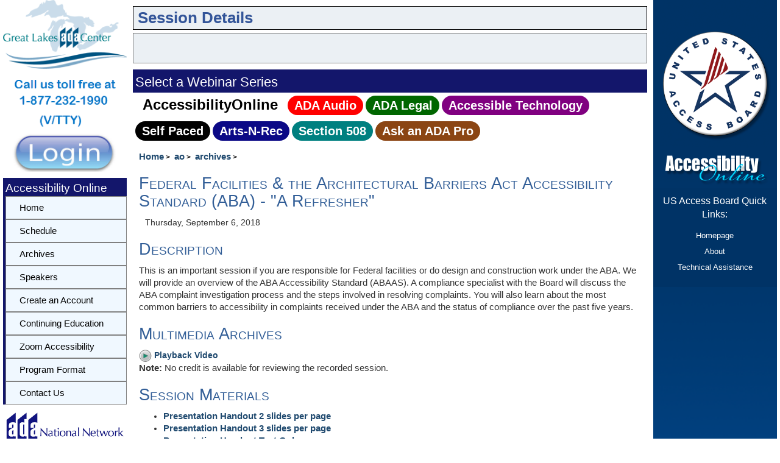

--- FILE ---
content_type: text/html; charset=utf-8
request_url: https://accessibilityonline.org/ao/archives/110660
body_size: 6632
content:


<!DOCTYPE html>
<html lang="en">

<head><meta charset="utf-8" /><link rel="shortcut icon" href="/favicon.ico" /><title>
	Accessibility Online
</title>

    <!-- Google tag (gtag.js) -->
    <script async src="https://www.googletagmanager.com/gtag/js?id=G-SKLDFFJ954"></script>
    <script>
        function getRouteGroup() {
            const url = window.location.href; // Get the current URL
            const parts = new URL(url).pathname.split('/').filter(part => part); // Split and filter out empty parts
            const routeGroup = parts[0] || null; // Get the first part, or null if it doesn't exist

            console.log('routeGroup=' + routeGroup);
            return routeGroup;
        }


        window.dataLayer = window.dataLayer || [];
        function gtag() { dataLayer.push(arguments); }
        gtag('js', new Date());

        gtag('config', 'G-SKLDFFJ954');





        const route =  "ao";



    </script>


    <script type="text/javascript" src="https://code.jquery.com/jquery-1.11.2.min.js"></script>
    <script type="text/javascript" src="https://code.jquery.com/ui/1.11.2/jquery-ui.min.js"></script>
    <script type="text/javascript" src="https://maxcdn.bootstrapcdn.com/bootstrap/3.3.5/js/bootstrap.min.js"></script>
    <script type="text/javascript" src="/js/datalayer.js?refresh=-8584323852868035046"></script>
    <script src="/js/home.js?refresh=-8584323852868035046"></script>

    <!-- public minified -->
    <link rel="stylesheet" type="text/css" href="https://maxcdn.bootstrapcdn.com/bootstrap/3.3.5/css/bootstrap.min.css" /><link id="ctl00_MyStyleSheet" rel="stylesheet" type="text/css" href="/css/minified_public.css?rnd=3640187" />
    <link rel="Stylesheet" href="css/base.css" type="text/css" />
    <script>
        application_id = 0;

    </script>
    <script src="/archives/session_detail.js?refresh=-8584323852868035046"></script>
</head>


<body>
    <!-- Google Tag Manager (noscript) -->
    <noscript>
        <iframe src="https://www.googletagmanager.com/ns.html?id=GTM-PPZR6BC"
            height="0" width="0" style="display: none; visibility: hidden"></iframe>
    </noscript>
    <!-- End Google Tag Manager (noscript) -->
    <a class="skip-to-link" href="/accessibility.aspx" accesskey="0">Accessibility Settings</a>
    <a class="skip-to-link" href="/" accesskey="1">Home</a>
    <a class="skip-to-link" href="#content" accesskey="2">Skip to content</a>
    <a class="skip-to-link" href="#skiptonav" accesskey="5">Skip to navbar</a>

    <a class="skip-to-link" href="/training/contact/" accesskey="9">Skip to Contact Form</a>

    <form name="aspnetForm" method="post" action="./110660" id="aspnetForm">
<div>
<input type="hidden" name="__VIEWSTATE" id="__VIEWSTATE" value="/[base64]" />
</div>

<div>

	<input type="hidden" name="__VIEWSTATEGENERATOR" id="__VIEWSTATEGENERATOR" value="E0D76CF4" />
</div>
        
        
        <div class="container-fluid">
            <div class="row no-gutter">
                <div class="col-xs-2">
                    
                    <div>
                        <a id="ctl00_hlADA" rel="noreferrer" href="http://www.adagreatlakes.org/" target="_blank"><img id="ctl00_imADA" min-width="135px;" src="../../images/Logo.png" alt="Great Lakes ADA Center" style="width:100%;border-width:0px;" /></a>
                        <img id="ctl00_imgcallus" src="../../images/callus.png" alt="Call us toll free at 1-877-232-1990 V/VTTY" style="width:100%;border-width:0px;" />
                        <a id="skiptonav"></a>
                        <div style="margin-bottom: 10px">
                            <a id="ctl00_hlLogin" title="Login" href="/ao/accountManager/"><img id="ctl00_imgLogin" src="../../images/sign-in.png?v=2" alt="Login" style="width:100%;border-width:0px;border: none" /></a>
                        </div>
                    </div>
                    <div id="ctl00_PnlLeftMenu">
	
                        <div class="GroupMenu">
                            <span id="ctl00_lblGroupMenu" class="GroupMenuTitle">Accessibility Online</span>
                            <div id='cssmenu' style="width: 100%;" role="navigation">
                                <ul style="padding-left: 0;" >
                                    <li class='active' id="liMenuHome">
                                        <a id="ctl00_lnkRightMenu1" href="/training"><span>Home</span></a></li>
                                    <li id="ctl00_liMenuSched">
                                        <a id="ctl00_lnkRightMenu2" href="/ao/schedule/">Schedule</a></li>                                  
                                    <li id="ctl00_liMenuArchives">
                                        <a id="ctl00_lnkRightMenu6" href="/ao/archives/">Archives</a></li>
                                    <li id="ctl00_liMenuSpeaker">
                                        <a id="ctl00_lnkRightMenu8" href="/ao/speakers/">Speakers</a></li>
                                    
                                    
                                    <li id="ctl00_liMenuCreate">
                                        <a id="ctl00_lnkRightAccount" href="/ao/registration/createAccount">Create an Account</a></li>                               
                                    <li id="ctl00_liMenuCEU">
                                        <a id="ctl00_lnkcontEd" href="/ao/continuing-education/">Continuing Education</a></li>
                                    <li id="ctl00_liMenuAccessibility">
                                        <a id="ctl00_lnkRightMenu11" href="https://zoom.us/accessibility/faq">Zoom Accessibility</a></li>
                                   
                                    <li id="ctl00_liMenuProgram">
                                        <a id="ctl00_lnkRightMenu5" href="/ao/program-format/">Program Format</a></li>
                                    <li id="ctl00_liMenuContact" class="last" accesskey="9">
                                        <a id="ctl00_lnkRightMenu10" href="/ao/contact/">Contact Us</a></li>
                                </ul>
                            </div>
                        </div>
                    
</div>

                    <div id="ctl00_pnlADAlogo">
	
                        <div>
                            <a id="ctl00_hlADANetwork" title="Go To ADA National Network" rel="noreferrer" AlternateText="ADA National Network Logo" href="http://adata.org/" target="_blank"><img src="../../images/logos/ada-national-network-horizontal.gif" alt="ADA National Network Information, Guidance, and Training on the Americans with Disabilities Act" style="width:100%;border-width:0px;" /></a>
                            <!--was 250x122!-->
                        </div>
                    
</div>
                </div>

                <div class="col-xs-10 col-sm-10 col-md-8">
                    <div id="center">
                        <div class="headerBarNSession">
                            <div role="banner" style="width: 100%">
                                
    <div class="headerBanner">
        <h1>&nbsp;Session Details</h1>
    </div>

                            </div>

                            <div id="nextSession" class="nextSession"></div>


                            





                            
                            <div id="ctl00_pnlmenuBar">
	
                                <div id="ctl00_menubar" style="width: 100%; margin-top: 10px" role="navigation">
                                    <div class="GroupMenu" style="border-bottom-color: #13166b; border-bottom-width: 1px; border-bottom-style: solid; border-right-color: #13166b; border-right-width: 1px; border-right-style: solid">
                                        <div class="GroupMenuTitle">
                                            <h2>Select a Webinar Series</h2>
                                        </div>
                                    </div>
                                    <div id="ctl00_ulmenubar" class="menubar" style="padding-left: 4px; line-height: 4rem; background-color: white;">
                                        <div id="ctl00_liAccessibilityOnline" class="menuItemSelected"><a id="lnkDflt" href="/ao">AccessibilityOnline</a></div>
                                        <div id="ctl00_liAudio" class="menuaudio"><a href="../../ada-audio" id="ctl00_lnkAudio">ADA&nbsp;Audio</a></div>
                                        <div id="ctl00_liLegal" class="menulegal"><a href="../../ada-legal" id="ctl00_lnkLegal">ADA&nbsp;Legal</a></div>
                                        <div id="ctl00_liAccessTech" class="menuait"><a href="../../ada-tech" id="ctl00_lnkAccess">Accessible&nbsp;Technology</a></div>
                                        <div id="ctl00_liSP" class="menusp"><a href="../../continuing-education/SelfPacedWebinars.aspx" id="ctl00_lnkSP">Self&nbsp;Paced</a></div>
                                        <div id="ctl00_liArts" class="menuarts"><a href="../../arts-n-rec.aspx" id="ctl00_lnkArts">Arts&#8209;N&#8209;Rec</a></div>
                                        <div id="ctl00_liCioc" class="menucioc"><a href="../../cioc-508" id="ctl00_lnkCioc">Section&nbsp;508</a></div>
                                        
                                        
                                        <div id="ctl00_liadapro" class="menuadaonline"><a href="../../adapro" id="ctl00_lnkadapro">Ask&nbsp;an&nbsp;ADA&nbsp;Pro</a></div>

                                    </div>
                                </div>
                            
</div>

                        </div>

                        <div class="myContent" role="main">
                            <a id="content"></a>
                            

    <nav style="margin-top: -20px">
        <ol class="crumbs">
            <li class="crumb">
                <a href="/" rel="index up up up ">Home</a></li>
            <li class="crumb"><a id="lnkGroup" href="/ao/">ao</a></li>
            <li class="crumb"><a id="lnkGroupArchives" href="/ao/archives/">archives</a></li>
            <li class="crumb" id="liSessionName"></li>
        </ol>
    </nav>
    <div id="session" class="sessionHead">
        <h3 id="sessionTitle"></h3>
        <div id="sessionDate" style="margin-left: 10px"></div>
        <div id="description"></div>

        <h3 id="videoArchiveHeader" style="margin-top: 20px">Multimedia Archives</h3>
        <div id="videoArchive"></div>
        <div id="audioArchive"></div>
        <div id="transcriptArchive"></div>

        <h3 id="materialsHeader" style="margin-top: 20px">Session Materials</h3>
        <div id="materials"></div>

        <h3 id="speakersHeader">Speakers</h3>
        <div id="speakers"></div>

         <h3 id="questionsHeader">Questions for presenters</h3>
        <div id="questions"></div>

    </div>
     


    <script>

        window.onload = function (event) {
            console.log('event', event);

            const params = new Proxy(new URLSearchParams(window.location.search), {
                get: (searchParams, prop) => searchParams.get(prop),
            });



            var home = new Home();


            let href = window.location.href;
            let id = href.substring(href.lastIndexOf('/') + 1);
            console.log('this is the id', id)
            home.getSession(id)
                .then(session => {
                    console.log('got the archive', session)

                    var obj = new sessionDetail();

                    obj.session = session;
                    obj.title = document.getElementById('sessionTitle');
                    obj.startDate = document.getElementById('sessionDate');
                    obj.description = document.getElementById('description');

                    obj.videoArchiveHeader = document.getElementById('videoArchiveHeader');
                    obj.videoArchive = document.getElementById('videoArchive');
                     
                    obj.audioArchive = document.getElementById('audioArchive');
                    obj.transcriptArchive = document.getElementById('transcriptArchive');
                    obj.materials = document.getElementById('materials');
                    obj.materialsHeader = document.getElementById('materialsHeader');
                    obj.speakers = document.getElementById('speakers');
                    obj.questions = document.getElementById('questions');
                    obj.populateSession(session);

                    console.log('loading session ' );

                })





        }
    </script>


                            
                        </div>
                    </div>
                </div>

                <div class="hidden-xs hidden-sm col-md-2">
                    
                    
                    

<div class="accessboard-sidebar">
    <img src="/images/sidebars/access-board.png" />
    <div style="padding: 10px; text-align: center">
        <div style="color: white; font-size: 12pt; padding-bottom: 10px;">US Access Board Quick Links:</div>
        <ul>
            <li><a class="white-link" href="https://www.access-board.gov/">Homepage</a></li>
            <li><a class="white-link" href="https://www.access-board.gov/about/">About</a></li>
            <li><a class="white-link" href="https://www.access-board.gov/ta/">Technical Assistance</a></li>
        </ul>
    </div>
    <img src="/images/sidebars/access-board-bottom.png" />
</div>
<style>
    .accessboard-sidebar {
        overflow: hidden;
        width: 100%;
        margin-right: 0px;
        background-color: #003366;
    }

        .accessboard-sidebar img {
            width: 100%;
        }

        .accessboard-sidebar ul {
            padding-left: 0;
            list-style-type: none;
            text-align: center;
        }

        .accessboard-sidebar li {
            padding: 3px;
        }

        .accessboard-sidebar a.white-link {
            font-size: 10pt;
            color: #FFF;
            font-weight: normal;
        }

            .accessboard-sidebar a.white-link:hover {
                color: #fff;
                text-decoration: underline;
            }
</style>

                    <div style="object-fit: contain; overflow: hidden;">
                        <div id="ctl00_pnlRightSideBar">
	
   

                            
                        
</div>

                        

                    </div>
                </div>
            </div>

            <div id="footer" class="panel-footer">

                <div class="col-md-4 col-lg-pull-1">
                    <div style="margin-top: 20px; text-align: center;">
                        <img id="ctl00_imDHDlogo" src="../../images/DHDLogo.gif" alt="Department of Disability and Human Development at UIC Logo" style="border-width:0px;" />
                    </div>
                </div>
                <div class="col-md-4">
                    
                        <br />
                        <p class="footer-address" style="margin-top: 5px">
                            <a href="https://www.acl.gov/programs/research-and-development" target="_blank">
                                <img alt="ACL &amp; NIDILRR" src="../../images/logos/ACL.png" style="border-width:0px;height: 42px;" /></a>

                            <br />
                            <br />
                            <br />
                            <a href="/grant.aspx">Grant Disclaimer</a>
                            &nbsp&nbsp&nbsp<a href="/accessibility.aspx" accesskey="0">Accessibility Statement</a>
                            &nbsp&nbsp&nbsp<a href="/contact/">Contact Us</a>
                        </p>
                    
                </div>

                <div class="col-lg-push-1">
                    
                        <div style="margin-top: 15px; text-align: center;">
                            
                            <a id="ctl00_phADAlogo_HyperLink1" title="Go To ADA National Network" rel="noreferrer" href="http://adata.org/" target="_blank"><img id="ctl00_phADAlogo_imADAnetwork" src="../../images/logos/ada-national-network-horizontal.gif" alt="ADA National Network Information, Guidance, and Training on the Americans with Disabilities Act " style="height:100px;border-width:0px;" /></a>
                            <!--was 250x122!-->
                        </div>
                    
                </div>
            </div>
        </div>
    </form>



    <script type="text/javascript">
        var routeGroup = 'ao';

        //
        //  var appInsights=window.appInsights||function(config){
        //    function r(config){t[config]=function(){var i=arguments;t.queue.push(function(){t[config].apply(t,i)})}}var t={config:config},u=document,e=window,o="script",s=u.createElement(o),i,f;for(s.src=config.url||"//az416426.vo.msecnd.net/scripts/a/ai.0.js",u.getElementsByTagName(o)[0].parentNode.appendChild(s),t.cookie=u.cookie,t.queue=[],i=["Event","Exception","Metric","PageView","Trace"];i.length;)r("track"+i.pop());return r("setAuthenticatedUserContext"),r("clearAuthenticatedUserContext"),config.disableExceptionTracking||(i="onerror",r("_"+i),f=e[i],e[i]=function(config,r,u,e,o){var s=f&&f(config,r,u,e,o);return s!==!0&&t["_"+i](config,r,u,e,o),s}),t
        // }({
        //    instrumentationKey:"60bf9434-7bc7-4fc5-9a6f-334bb5daceb3"
        // });

        //window.appInsights=appInsights;
        //appInsights.trackPageView();


        (function (i, s, o, g, r, a, m) {
            i['GoogleAnalyticsObject'] = r; i[r] = i[r] || function () {
                (i[r].q = i[r].q || []).push(arguments)
            }, i[r].l = 1 * new Date(); a = s.createElement(o),
                m = s.getElementsByTagName(o)[0]; a.async = 1; a.src = g; m.parentNode.insertBefore(a, m)
        })(window, document, 'script', '//www.google-analytics.com/analytics.js', 'ga');

        ga('create', 'UA-71006624-1', 'auto');
        ga('send', 'pageview');

    </script>

    


</body>
</html>


--- FILE ---
content_type: text/html; charset=utf-8
request_url: https://accessibilityonline.org/ao/archives/css/base.css
body_size: 5842
content:


<!DOCTYPE html>
<html lang="en">

<head><meta charset="utf-8" /><link rel="shortcut icon" href="/favicon.ico" /><title>
	Accessibility Online
</title>

    <!-- Google tag (gtag.js) -->
    <script async src="https://www.googletagmanager.com/gtag/js?id=G-SKLDFFJ954"></script>
    <script>
        function getRouteGroup() {
            const url = window.location.href; // Get the current URL
            const parts = new URL(url).pathname.split('/').filter(part => part); // Split and filter out empty parts
            const routeGroup = parts[0] || null; // Get the first part, or null if it doesn't exist

            console.log('routeGroup=' + routeGroup);
            return routeGroup;
        }


        window.dataLayer = window.dataLayer || [];
        function gtag() { dataLayer.push(arguments); }
        gtag('js', new Date());

        gtag('config', 'G-SKLDFFJ954');





        const route =  "ao";



    </script>


    <script type="text/javascript" src="https://code.jquery.com/jquery-1.11.2.min.js"></script>
    <script type="text/javascript" src="https://code.jquery.com/ui/1.11.2/jquery-ui.min.js"></script>
    <script type="text/javascript" src="https://maxcdn.bootstrapcdn.com/bootstrap/3.3.5/js/bootstrap.min.js"></script>
    <script type="text/javascript" src="/js/datalayer.js?refresh=-8584323852864223224"></script>
    <script src="/js/home.js?refresh=-8584323852864223224"></script>

    <!-- public minified -->
    <link rel="stylesheet" type="text/css" href="https://maxcdn.bootstrapcdn.com/bootstrap/3.3.5/css/bootstrap.min.css" /><link id="ctl00_MyStyleSheet" rel="stylesheet" type="text/css" href="/css/minified_public.css?rnd=8966167" />
</head>


<body>
    <!-- Google Tag Manager (noscript) -->
    <noscript>
        <iframe src="https://www.googletagmanager.com/ns.html?id=GTM-PPZR6BC"
            height="0" width="0" style="display: none; visibility: hidden"></iframe>
    </noscript>
    <!-- End Google Tag Manager (noscript) -->
    <a class="skip-to-link" href="/accessibility.aspx" accesskey="0">Accessibility Settings</a>
    <a class="skip-to-link" href="/" accesskey="1">Home</a>
    <a class="skip-to-link" href="#content" accesskey="2">Skip to content</a>
    <a class="skip-to-link" href="#skiptonav" accesskey="5">Skip to navbar</a>

    <a class="skip-to-link" href="/training/contact/" accesskey="9">Skip to Contact Form</a>

    <form name="aspnetForm" method="post" action="./base.css?404%3bhttps%3a%2f%2faccessonline__c440%3a80%2fao%2farchives%2fcss%2fbase.css" id="aspnetForm">
<div>
<input type="hidden" name="__VIEWSTATE" id="__VIEWSTATE" value="/wEPDwULLTIwNTcwOTM2NTUPZBYCZg9kFgRmD2QWAgIEDxYCHgRocmVmBSQvY3NzL21pbmlmaWVkX3B1YmxpYy5jc3M/[base64]" />
</div>

<div>

	<input type="hidden" name="__VIEWSTATEGENERATOR" id="__VIEWSTATEGENERATOR" value="7DBDEED7" />
</div>
        
        
        <div class="container-fluid">
            <div class="row no-gutter">
                <div class="col-xs-2">
                    
                    <div>
                        <a id="ctl00_hlADA" rel="noreferrer" href="http://www.adagreatlakes.org/" target="_blank"><img id="ctl00_imADA" min-width="135px;" src="../../../images/Logo.png" alt="Great Lakes ADA Center" style="width:100%;border-width:0px;" /></a>
                        <img id="ctl00_imgcallus" src="../../../images/callus.png" alt="Call us toll free at 1-877-232-1990 V/VTTY" style="width:100%;border-width:0px;" />
                        <a id="skiptonav"></a>
                        <div style="margin-bottom: 10px">
                            <a id="ctl00_hlLogin" title="Login" href="/ao/accountManager/"><img id="ctl00_imgLogin" src="../../../images/sign-in.png?v=2" alt="Login" style="width:100%;border-width:0px;border: none" /></a>
                        </div>
                    </div>
                    <div id="ctl00_PnlLeftMenu">
	
                        <div class="GroupMenu">
                            <span id="ctl00_lblGroupMenu" class="GroupMenuTitle">Accessibility Online</span>
                            <div id='cssmenu' style="width: 100%;" role="navigation">
                                <ul style="padding-left: 0;" >
                                    <li class='active' id="liMenuHome">
                                        <a id="ctl00_lnkRightMenu1" href="/training"><span>Home</span></a></li>
                                    <li id="ctl00_liMenuSched">
                                        <a id="ctl00_lnkRightMenu2" href="/ao/schedule/">Schedule</a></li>                                  
                                    <li id="ctl00_liMenuArchives">
                                        <a id="ctl00_lnkRightMenu6" href="/ao/archives/">Archives</a></li>
                                    <li id="ctl00_liMenuSpeaker">
                                        <a id="ctl00_lnkRightMenu8" href="/ao/speakers/">Speakers</a></li>
                                    
                                    
                                    <li id="ctl00_liMenuCreate">
                                        <a id="ctl00_lnkRightAccount" href="/ao/registration/createAccount">Create an Account</a></li>                               
                                    <li id="ctl00_liMenuCEU">
                                        <a id="ctl00_lnkcontEd" href="/ao/continuing-education/">Continuing Education</a></li>
                                    <li id="ctl00_liMenuAccessibility">
                                        <a id="ctl00_lnkRightMenu11" href="https://zoom.us/accessibility/faq">Zoom Accessibility</a></li>
                                   
                                    <li id="ctl00_liMenuProgram">
                                        <a id="ctl00_lnkRightMenu5" href="/ao/program-format/">Program Format</a></li>
                                    <li id="ctl00_liMenuContact" class="last" accesskey="9">
                                        <a id="ctl00_lnkRightMenu10" href="/ao/contact/">Contact Us</a></li>
                                </ul>
                            </div>
                        </div>
                    
</div>

                    <div id="ctl00_pnlADAlogo">
	
                        <div>
                            <a id="ctl00_hlADANetwork" title="Go To ADA National Network" rel="noreferrer" AlternateText="ADA National Network Logo" href="http://adata.org/" target="_blank"><img src="../../../images/logos/ada-national-network-horizontal.gif" alt="ADA National Network Information, Guidance, and Training on the Americans with Disabilities Act" style="width:100%;border-width:0px;" /></a>
                            <!--was 250x122!-->
                        </div>
                    
</div>
                </div>

                <div class="col-xs-10 col-sm-10 col-md-8">
                    <div id="center">
                        <div class="headerBarNSession">
                            <div role="banner" style="width: 100%">
                                
    <div class="headerBanner">
		<img id="ctl00_headerBar_Image1" src="../../../images/star.png" align="absmiddle" style="border-width:0px;" /><h1>
		Page not found!</h1>
	</div>

                            </div>

                            <div id="nextSession" class="nextSession"></div>


                            





                            
                            <div id="ctl00_pnlmenuBar">
	
                                <div id="ctl00_menubar" style="width: 100%; margin-top: 10px" role="navigation">
                                    <div class="GroupMenu" style="border-bottom-color: #13166b; border-bottom-width: 1px; border-bottom-style: solid; border-right-color: #13166b; border-right-width: 1px; border-right-style: solid">
                                        <div class="GroupMenuTitle">
                                            <h2>Select a Webinar Series</h2>
                                        </div>
                                    </div>
                                    <div id="ctl00_ulmenubar" class="menubar" style="padding-left: 4px; line-height: 4rem; background-color: white;">
                                        <div id="ctl00_liAccessibilityOnline" class="menuItemSelected"><a id="lnkDflt" href="/ao">AccessibilityOnline</a></div>
                                        <div id="ctl00_liAudio" class="menuaudio"><a href="../../../ada-audio" id="ctl00_lnkAudio">ADA&nbsp;Audio</a></div>
                                        <div id="ctl00_liLegal" class="menulegal"><a href="../../../ada-legal" id="ctl00_lnkLegal">ADA&nbsp;Legal</a></div>
                                        <div id="ctl00_liAccessTech" class="menuait"><a href="../../../ada-tech" id="ctl00_lnkAccess">Accessible&nbsp;Technology</a></div>
                                        <div id="ctl00_liSP" class="menusp"><a href="../../../continuing-education/SelfPacedWebinars.aspx" id="ctl00_lnkSP">Self&nbsp;Paced</a></div>
                                        <div id="ctl00_liArts" class="menuarts"><a href="../../../arts-n-rec.aspx" id="ctl00_lnkArts">Arts&#8209;N&#8209;Rec</a></div>
                                        <div id="ctl00_liCioc" class="menucioc"><a href="../../../cioc-508" id="ctl00_lnkCioc">Section&nbsp;508</a></div>
                                        
                                        
                                        <div id="ctl00_liadapro" class="menuadaonline"><a href="../../../adapro" id="ctl00_lnkadapro">Ask&nbsp;an&nbsp;ADA&nbsp;Pro</a></div>

                                    </div>
                                </div>
                            
</div>

                        </div>

                        <div class="myContent" role="main">
                            <a id="content"></a>
                            
    <p>
        Sorry, there must be some mix up.  The page wasn't found on our servers.
    </p>
    <p>
        <a href="/">Click here to go to the home page</a>
    </p>


                            
                        </div>
                    </div>
                </div>

                <div class="hidden-xs hidden-sm col-md-2">
                    
   	 <img id="ctl00_leftSideBar_imgSideBar" class="leftSideBar" alt="" src="../../../images/ada-conf-sidebar.jpg" style="border-width:0px;width:100%" />

                    


                    

<div class="accessboard-sidebar">
    <img src="/images/sidebars/access-board.png" />
    <div style="padding: 10px; text-align: center">
        <div style="color: white; font-size: 12pt; padding-bottom: 10px;">US Access Board Quick Links:</div>
        <ul>
            <li><a class="white-link" href="https://www.access-board.gov/">Homepage</a></li>
            <li><a class="white-link" href="https://www.access-board.gov/about/">About</a></li>
            <li><a class="white-link" href="https://www.access-board.gov/ta/">Technical Assistance</a></li>
        </ul>
    </div>
    <img src="/images/sidebars/access-board-bottom.png" />
</div>
<style>
    .accessboard-sidebar {
        overflow: hidden;
        width: 100%;
        margin-right: 0px;
        background-color: #003366;
    }

        .accessboard-sidebar img {
            width: 100%;
        }

        .accessboard-sidebar ul {
            padding-left: 0;
            list-style-type: none;
            text-align: center;
        }

        .accessboard-sidebar li {
            padding: 3px;
        }

        .accessboard-sidebar a.white-link {
            font-size: 10pt;
            color: #FFF;
            font-weight: normal;
        }

            .accessboard-sidebar a.white-link:hover {
                color: #fff;
                text-decoration: underline;
            }
</style>

                    <div style="object-fit: contain; overflow: hidden;">
                        <div id="ctl00_pnlRightSideBar">
	
   

                            
                        
</div>

                        

                    </div>
                </div>
            </div>

            <div id="footer" class="panel-footer">

                <div class="col-md-4 col-lg-pull-1">
                    <div style="margin-top: 20px; text-align: center;">
                        <img id="ctl00_imDHDlogo" src="../../../images/DHDLogo.gif" alt="Department of Disability and Human Development at UIC Logo" style="border-width:0px;" />
                    </div>
                </div>
                <div class="col-md-4">
                    
                        <br />
                        <p class="footer-address" style="margin-top: 5px">
                            <a href="https://www.acl.gov/programs/research-and-development" target="_blank">
                                <img alt="ACL &amp; NIDILRR" src="../../../images/logos/ACL.png" style="border-width:0px;height: 42px;" /></a>

                            <br />
                            <br />
                            <br />
                            <a href="/grant.aspx">Grant Disclaimer</a>
                            &nbsp&nbsp&nbsp<a href="/accessibility.aspx" accesskey="0">Accessibility Statement</a>
                            &nbsp&nbsp&nbsp<a href="/contact/">Contact Us</a>
                        </p>
                    
                </div>

                <div class="col-lg-push-1">
                    
                        <div style="margin-top: 15px; text-align: center;">
                            
                            <a id="ctl00_phADAlogo_HyperLink1" title="Go To ADA National Network" rel="noreferrer" href="http://adata.org/" target="_blank"><img id="ctl00_phADAlogo_imADAnetwork" src="../../../images/logos/ada-national-network-horizontal.gif" alt="ADA National Network Information, Guidance, and Training on the Americans with Disabilities Act " style="height:100px;border-width:0px;" /></a>
                            <!--was 250x122!-->
                        </div>
                    
                </div>
            </div>
        </div>
    </form>



    <script type="text/javascript">
        var routeGroup = 'ao';

        //
        //  var appInsights=window.appInsights||function(config){
        //    function r(config){t[config]=function(){var i=arguments;t.queue.push(function(){t[config].apply(t,i)})}}var t={config:config},u=document,e=window,o="script",s=u.createElement(o),i,f;for(s.src=config.url||"//az416426.vo.msecnd.net/scripts/a/ai.0.js",u.getElementsByTagName(o)[0].parentNode.appendChild(s),t.cookie=u.cookie,t.queue=[],i=["Event","Exception","Metric","PageView","Trace"];i.length;)r("track"+i.pop());return r("setAuthenticatedUserContext"),r("clearAuthenticatedUserContext"),config.disableExceptionTracking||(i="onerror",r("_"+i),f=e[i],e[i]=function(config,r,u,e,o){var s=f&&f(config,r,u,e,o);return s!==!0&&t["_"+i](config,r,u,e,o),s}),t
        // }({
        //    instrumentationKey:"60bf9434-7bc7-4fc5-9a6f-334bb5daceb3"
        // });

        //window.appInsights=appInsights;
        //appInsights.trackPageView();


        (function (i, s, o, g, r, a, m) {
            i['GoogleAnalyticsObject'] = r; i[r] = i[r] || function () {
                (i[r].q = i[r].q || []).push(arguments)
            }, i[r].l = 1 * new Date(); a = s.createElement(o),
                m = s.getElementsByTagName(o)[0]; a.async = 1; a.src = g; m.parentNode.insertBefore(a, m)
        })(window, document, 'script', '//www.google-analytics.com/analytics.js', 'ga');

        ga('create', 'UA-71006624-1', 'auto');
        ga('send', 'pageview');

    </script>

    


</body>
</html>


--- FILE ---
content_type: application/x-javascript
request_url: https://accessibilityonline.org/archives/session_detail.js?refresh=-8584323852868035046
body_size: 1567
content:
class sessionDetail {

    title;
    startDate;
    description;
    session;
    videoArchive;
    transcriptArchive;
    audioArchive;
    materials;
    materialsHeader;
    speakers;
    speakersHeader;

    constructor() { }

    populateSession(session) {
        console.log('populating session', session);
        
        this.session = session;
        this.title.innerHTML = session.name;
        this.description.innerHTML = `<h3 title="Description">Description </h3><p>${session.description}</p>`;
       
        let date = new Date(session.startDate);
        let weekDay = date.toLocaleString('en-US', { weekday: 'long' });
        let month = date.toLocaleString('en-US', { month: 'long' });
        let year = date.toLocaleString('en-US', { year: 'numeric' });
        let day = date.toLocaleString('en-US', { day: 'numeric' });
        let formattedDate = weekDay + ', ' + month + ' ' + day + ', ' + year;
        this.startDate.innerHTML = formattedDate;
        let videoUrl = session.videoTranscript;
        let audioUrl = session.audioTranscript;
        let transcript = session.writtenTranscript;
        let publishTranscript = session.publishTranscript;
        let publishBoolean = false;
        if (publishTranscript == 'True' || `${publishTranscript}` == 'true' || `${publishTranscript}` == '1' ) {
            publishBoolean = true;
        }
        let hasMedia = false;
    
        if (videoUrl  ) {
            let va = `<a href="${videoUrl}"><img src="/images/video.png"/> Playback Video</a>
                <p><strong>Note:</strong> No credit is available for reviewing the recorded session.</p>`;
            this.videoArchive.innerHTML = va;
            hasMedia = true;
            console.log('showing video', videoUrl + '')
        }
        if (audioUrl + '' != '') {
            let aa = `<br><a target="_blank" href="${audioUrl}"><img src="/images/audio2.png"/> Audio Recording (MP3)</a>`
            this.audioArchive.innerHTML = aa;
            hasMedia = true;
        }
        if (transcript + '' != '' & publishBoolean) {
            let wt = `<br><a target="_blank" href="${transcript}"><img src="/images/page_white_text.png"/> Link To Written Transcript</a>`
            this.transcriptArchive.innerHTML = wt;
            hasMedia = true;
        }

        if (hasMedia) {
            videoArchiveHeader.style.display = 'block';
        } else {
            videoArchiveHeader.style.display = 'none';

        }

        if (session.materialList.length > 0) {
            let mats = session.materialList;

            let panel = document.createElement('ul');
            mats.forEach(rec => {
                console.log(rec)
                var li = document.createElement('li');
                var a = document.createElement('a');
                var linkText = document.createTextNode(rec.title);
                a.appendChild(linkText);
                a.title = rec.title;
                a.href = rec.path;
                a.target = '_blank';
                li.appendChild(a);
                panel.appendChild(li);

            });


            this.materials.appendChild(panel);
        } else {
            this.materialsHeader.style.display = 'none';
        }

        let speakerList = session.speakerList;
        if (speakerList.length > 0) {
            let mylist = document.createElement('ul');
            speakerList.forEach(rec => {
                let li = document.createElement('li')
               

                let a = document.createElement('a');
                let title = rec.firstName + ' ' + rec.lastName;
                var linkText = document.createTextNode(title);
                a.appendChild(linkText);
                a.title = title;
                a.href = `/speakers/speaker.aspx?id=${rec.speaker_id}&ret=${session.name}`;
                li.appendChild(a);

                var jobref = document.createTextNode(', '+rec.organization + ', ' + rec.position);
                li.appendChild(jobref);
                mylist.appendChild(li);

            })
           
            this.speakers.appendChild(mylist);
        } else {
            this.speakersHeader.style.display = 'none';

        }
        let questionList = session.questionList;
        if (questionList.length > 0) {
            let mylist = document.createElement('ul');
            questionList.forEach(rec => {
                let li = document.createElement('li')

                var text = document.createTextNode(rec.question);
                
                li.appendChild(text);
                 
                mylist.appendChild(li);

            })

            this.questions.appendChild(mylist);
        } else {
            this.questions.style.display = 'none';

        }


    }




}